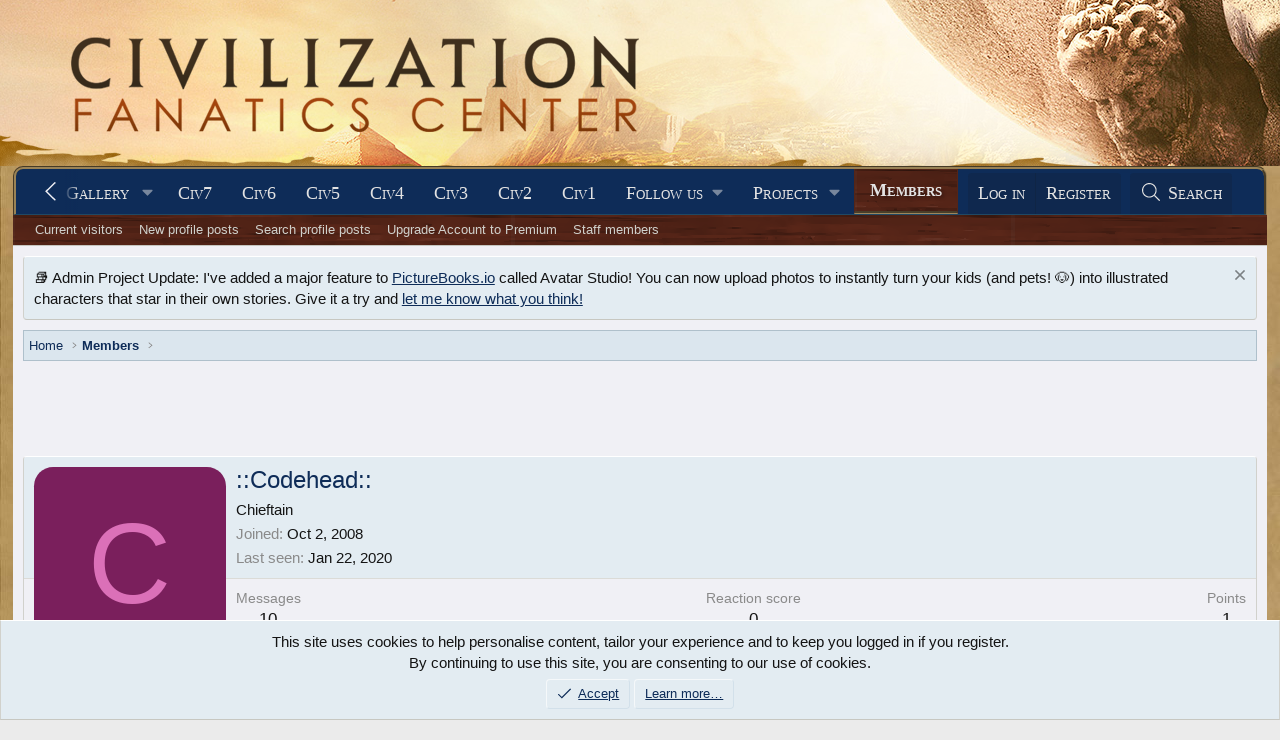

--- FILE ---
content_type: text/html; charset=utf-8
request_url: https://forums.civfanatics.com/members/codehead.151620/
body_size: 12990
content:
<!DOCTYPE html>
<html id="XF" lang="en-US" dir="LTR"
	data-xf="2.3"
	data-app="public"
	
	
	data-template="member_view"
	data-container-key=""
	data-content-key=""
	data-logged-in="false"
	data-cookie-prefix="xf_"
	data-csrf="1768449036,8216bf2f617a388c31a71cb1daff93a9"
	class="has-no-js template-member_view"
	>
<head>
	
	
	

	<meta charset="utf-8" />
	<title>::Codehead:: | CivFanatics Forums</title>
	<link rel="manifest" href="/webmanifest.php">

	<meta http-equiv="X-UA-Compatible" content="IE=Edge" />
	<meta name="viewport" content="width=device-width, initial-scale=1, viewport-fit=cover">

	
		
			
				<meta name="theme-color" content="#0e2b58" />
			
		
	

	<meta name="apple-mobile-web-app-title" content="CivFanatics">
	

	
		<meta property="og:url" content="https://forums.civfanatics.com/members/codehead.151620/" />
	
		<link rel="canonical" href="https://forums.civfanatics.com/members/codehead.151620/" />
	

	
		
	
	
	<meta property="og:site_name" content="CivFanatics Forums" />


	
	
		
	
	
	<meta property="og:type" content="website" />


	
	
		
	
	
	
		<meta property="og:title" content="::Codehead::" />
		<meta property="twitter:title" content="::Codehead::" />
	


	
	
	
	

	
	
	
		
	
	

	<link rel="stylesheet" href="/css.php?css=public%3Anormalize.css%2Cpublic%3Afa.css%2Cpublic%3Avariations.less%2Cpublic%3Acore.less%2Cpublic%3Aapp.less&amp;s=20&amp;l=1&amp;d=1768261783&amp;k=993d3c5d7846cf12dad1b9c096d587dcc1dd7eeb" />

	<link rel="stylesheet" href="/css.php?css=public%3Amember.less&amp;s=20&amp;l=1&amp;d=1768261783&amp;k=f2409f4fd17dccb0e3194a1ddd32ee5d4aa3e071" />
<link rel="stylesheet" href="/css.php?css=public%3Anotices.less&amp;s=20&amp;l=1&amp;d=1768261783&amp;k=78b829707725b566d019a4b36c1afa44c813a4d8" />
<link rel="stylesheet" href="/css.php?css=public%3Aextra.less&amp;s=20&amp;l=1&amp;d=1768261783&amp;k=73c01d64539d64c1e6b6ce16689312100af3a8b1" />


	
		<script src="/js/xf/preamble.min.js?_v=00026c4e"></script>
	

	
	<script src="/js/vendor/vendor-compiled.js?_v=00026c4e" defer></script>
	<script src="/js/xf/core-compiled.js?_v=00026c4e" defer></script>

	<script>
		XF.ready(() =>
		{
			XF.extendObject(true, XF.config, {
				// 
				userId: 0,
				enablePush: true,
				pushAppServerKey: 'BF9H8wib7EUZQZuOGJhO0MVwhNi2jL37t1ONGL_lIJ9mR4mJruI05LLhmsDn0kmFIfbrSOMA0zrD3h9lh55LZzI',
				url: {
					fullBase: 'https://forums.civfanatics.com/',
					basePath: '/',
					css: '/css.php?css=__SENTINEL__&s=20&l=1&d=1768261783',
					js: '/js/__SENTINEL__?_v=00026c4e',
					icon: '/data/local/icons/__VARIANT__.svg?v=1768261802#__NAME__',
					iconInline: '/styles/fa/__VARIANT__/__NAME__.svg?v=5.15.3',
					keepAlive: '/login/keep-alive'
				},
				cookie: {
					path: '/',
					domain: '',
					prefix: 'xf_',
					secure: true,
					consentMode: 'simple',
					consented: ["optional","_third_party"]
				},
				cacheKey: 'f3ed7234243583f554e27d349fe769c5',
				csrf: '1768449036,8216bf2f617a388c31a71cb1daff93a9',
				js: {"\/js\/xf\/inline_mod.min.js?_v=00026c4e":true},
				fullJs: false,
				css: {"public:member.less":true,"public:notices.less":true,"public:extra.less":true},
				time: {
					now: 1768449036,
					today: 1768366800,
					todayDow: 3,
					tomorrow: 1768453200,
					yesterday: 1768280400,
					week: 1767848400,
					month: 1767243600,
					year: 1767243600
				},
				style: {
					light: 'default',
					dark: '',
					defaultColorScheme: 'light'
				},
				borderSizeFeature: '3px',
				fontAwesomeWeight: 'l',
				enableRtnProtect: true,
				
				enableFormSubmitSticky: true,
				imageOptimization: '0',
				imageOptimizationQuality: 0.85,
				uploadMaxFilesize: 268435456,
				uploadMaxWidth: 0,
				uploadMaxHeight: 0,
				allowedVideoExtensions: ["m4v","mov","mp4","mp4v","mpeg","mpg","ogv","webm"],
				allowedAudioExtensions: ["mp3","opus","ogg","wav"],
				shortcodeToEmoji: true,
				visitorCounts: {
					conversations_unread: '0',
					alerts_unviewed: '0',
					total_unread: '0',
					title_count: false,
					icon_indicator: true
				},
				jsMt: {"xf\/action.js":"73262821","xf\/embed.js":"bba1db27","xf\/form.js":"bba1db27","xf\/structure.js":"73262821","xf\/tooltip.js":"bba1db27"},
				jsState: {},
				publicMetadataLogoUrl: '',
				publicPushBadgeUrl: 'https://forums.civfanatics.com/styles/default/xenforo/bell.png'
			})

			XF.extendObject(XF.phrases, {
				// 
				date_x_at_time_y:     "{date} at {time}",
				day_x_at_time_y:      "{day} at {time}",
				yesterday_at_x:       "Yesterday at {time}",
				x_minutes_ago:        "{minutes} minutes ago",
				one_minute_ago:       "1 minute ago",
				a_moment_ago:         "A moment ago",
				today_at_x:           "Today at {time}",
				in_a_moment:          "In a moment",
				in_a_minute:          "In a minute",
				in_x_minutes:         "In {minutes} minutes",
				later_today_at_x:     "Later today at {time}",
				tomorrow_at_x:        "Tomorrow at {time}",
				short_date_x_minutes: "{minutes}m",
				short_date_x_hours:   "{hours}h",
				short_date_x_days:    "{days}d",

				day0: "Sunday",
				day1: "Monday",
				day2: "Tuesday",
				day3: "Wednesday",
				day4: "Thursday",
				day5: "Friday",
				day6: "Saturday",

				dayShort0: "Sun",
				dayShort1: "Mon",
				dayShort2: "Tue",
				dayShort3: "Wed",
				dayShort4: "Thu",
				dayShort5: "Fri",
				dayShort6: "Sat",

				month0: "January",
				month1: "February",
				month2: "March",
				month3: "April",
				month4: "May",
				month5: "June",
				month6: "July",
				month7: "August",
				month8: "September",
				month9: "October",
				month10: "November",
				month11: "December",

				active_user_changed_reload_page: "The active user has changed. Reload the page for the latest version.",
				server_did_not_respond_in_time_try_again: "The server did not respond in time. Please try again.",
				oops_we_ran_into_some_problems: "Oops! We ran into some problems.",
				oops_we_ran_into_some_problems_more_details_console: "Oops! We ran into some problems. Please try again later. More error details may be in the browser console.",
				file_too_large_to_upload: "The file is too large to be uploaded.",
				uploaded_file_is_too_large_for_server_to_process: "The uploaded file is too large for the server to process.",
				files_being_uploaded_are_you_sure: "Files are still being uploaded. Are you sure you want to submit this form?",
				attach: "Attach files",
				rich_text_box: "Rich text box",
				close: "Close",
				link_copied_to_clipboard: "Link copied to clipboard.",
				text_copied_to_clipboard: "Text copied to clipboard.",
				loading: "Loading…",
				you_have_exceeded_maximum_number_of_selectable_items: "You have exceeded the maximum number of selectable items.",

				processing: "Processing",
				'processing...': "Processing…",

				showing_x_of_y_items: "Showing {count} of {total} items",
				showing_all_items: "Showing all items",
				no_items_to_display: "No items to display",

				number_button_up: "Increase",
				number_button_down: "Decrease",

				push_enable_notification_title: "Push notifications enabled successfully at CivFanatics Forums",
				push_enable_notification_body: "Thank you for enabling push notifications!",

				pull_down_to_refresh: "Pull down to refresh",
				release_to_refresh: "Release to refresh",
				refreshing: "Refreshing…"
			})
		})
	</script>

	<script src="/js/xf/inline_mod.min.js?_v=00026c4e" defer></script>



	

	
	<script async src="https://www.googletagmanager.com/gtag/js?id=G-EXJ6TW9EQ9"></script>
	<script>
		window.dataLayer = window.dataLayer || [];
		function gtag(){dataLayer.push(arguments);}
		gtag('js', new Date());
		gtag('config', 'G-EXJ6TW9EQ9', {
			// 
			
			
		});
	</script>

<script defer src="https://cloudmetrics.xenforo.com/js/essential.js" data-website-id="2020738969127760"></script>
<!-- Venatus Ad Manager -->
<script src="https://hb.vntsm.com/v3/live/ad-manager.min.js" type="text/javascript" data-site-id="650090d2397aa93aeb789e0e" data-mode="scan" async></script>
<!-- / Venatus Ad Manager -->
</head>
<body data-template="member_view">

<div class="p-pageWrapper" id="top">

	

	<header class="p-header" id="header">
		<div class="p-header-inner">
			<div class="p-header-content">
				<div class="p-header-logo p-header-logo--image">
					<a href="https://www.civfanatics.com">
						

	

	
		
		

		
	
		
		

		
	

	

	<picture data-variations="{&quot;default&quot;:{&quot;1&quot;:&quot;\/data\/assets\/logo\/logo-cfc.png&quot;,&quot;2&quot;:null},&quot;alternate&quot;:{&quot;1&quot;:&quot;\/data\/assets\/logo\/logo-cfc.png&quot;,&quot;2&quot;:null}}">
		
		
		

		

		<img src="/data/assets/logo/logo-cfc.png"  width="" height="36" alt="CivFanatics Forums"  />
	</picture>


					</a>
				</div>

				
			</div>
		</div>
	</header>

	
	

	
		<div class="p-navSticky p-navSticky--primary" data-xf-init="sticky-header">
			
		<nav class="p-nav">
			<div class="p-nav-inner">
				<button type="button" class="button button--plain p-nav-menuTrigger" data-xf-click="off-canvas" data-menu=".js-headerOffCanvasMenu" tabindex="0" aria-label="Menu"><span class="button-text">
					<i aria-hidden="true"></i>
				</span></button>

				<div class="p-nav-smallLogo">
					<a href="https://www.civfanatics.com">
						

	

	
		
		

		
	
		
		

		
	

	

	<picture data-variations="{&quot;default&quot;:{&quot;1&quot;:&quot;\/data\/assets\/logo\/logo-cfc.png&quot;,&quot;2&quot;:null},&quot;alternate&quot;:{&quot;1&quot;:&quot;\/data\/assets\/logo\/logo-cfc.png&quot;,&quot;2&quot;:null}}">
		
		
		

		

		<img src="/data/assets/logo/logo-cfc.png"  width="" height="36" alt="CivFanatics Forums"  />
	</picture>


					</a>
				</div>

				<div class="p-nav-scroller hScroller" data-xf-init="h-scroller" data-auto-scroll=".p-navEl.is-selected">
					<div class="hScroller-scroll">
						<ul class="p-nav-list js-offCanvasNavSource">
							
								<li>
									
	<div class="p-navEl " >
	

		
	
	<a href="https://www.civfanatics.com"
	class="p-navEl-link "
	
	data-xf-key="1"
	data-nav-id="home">Home</a>


		

		
	
	</div>

								</li>
							
								<li>
									
	<div class="p-navEl " data-has-children="true">
	

		
	
	<a href="/"
	class="p-navEl-link p-navEl-link--splitMenu "
	
	
	data-nav-id="forums">Forums</a>


		<a data-xf-key="2"
			data-xf-click="menu"
			data-menu-pos-ref="< .p-navEl"
			class="p-navEl-splitTrigger"
			role="button"
			tabindex="0"
			aria-label="Toggle expanded"
			aria-expanded="false"
			aria-haspopup="true"></a>

		
	
		<div class="menu menu--structural" data-menu="menu" aria-hidden="true">
			<div class="menu-content">
				
					
	
	
	<a href="/whats-new/posts/"
	class="menu-linkRow u-indentDepth0 js-offCanvasCopy "
	
	
	data-nav-id="newPosts">New posts</a>

	

				
					
	
	
	<a href="/search/?type=post"
	class="menu-linkRow u-indentDepth0 js-offCanvasCopy "
	
	
	data-nav-id="searchForums">Search forums</a>

	

				
					
	
	
	<a href="https://forums.civfanatics.com/account/upgrades"
	class="menu-linkRow u-indentDepth0 js-offCanvasCopy "
	
	
	data-nav-id="AccountUpgrade">Account upgrades</a>

	

				
			</div>
		</div>
	
	</div>

								</li>
							
								<li>
									
	<div class="p-navEl " data-has-children="true">
	

		
	
	<a href="/whats-new/"
	class="p-navEl-link p-navEl-link--splitMenu "
	
	
	data-nav-id="whatsNew">What's new</a>


		<a data-xf-key="3"
			data-xf-click="menu"
			data-menu-pos-ref="< .p-navEl"
			class="p-navEl-splitTrigger"
			role="button"
			tabindex="0"
			aria-label="Toggle expanded"
			aria-expanded="false"
			aria-haspopup="true"></a>

		
	
		<div class="menu menu--structural" data-menu="menu" aria-hidden="true">
			<div class="menu-content">
				
					
	
	
	<a href="/featured/"
	class="menu-linkRow u-indentDepth0 js-offCanvasCopy "
	
	
	data-nav-id="featured">Featured content</a>

	

				
					
	
	
	<a href="/whats-new/posts/"
	class="menu-linkRow u-indentDepth0 js-offCanvasCopy "
	 rel="nofollow"
	
	data-nav-id="whatsNewPosts">New posts</a>

	

				
					
	
	
	<a href="/whats-new/media/"
	class="menu-linkRow u-indentDepth0 js-offCanvasCopy "
	 rel="nofollow"
	
	data-nav-id="xfmgWhatsNewNewMedia">New media</a>

	

				
					
	
	
	<a href="/whats-new/media-comments/"
	class="menu-linkRow u-indentDepth0 js-offCanvasCopy "
	 rel="nofollow"
	
	data-nav-id="xfmgWhatsNewMediaComments">New media comments</a>

	

				
					
	
	
	<a href="/whats-new/resources/"
	class="menu-linkRow u-indentDepth0 js-offCanvasCopy "
	 rel="nofollow"
	
	data-nav-id="xfrmNewResources">New resources</a>

	

				
					
	
	
	<a href="/whats-new/profile-posts/"
	class="menu-linkRow u-indentDepth0 js-offCanvasCopy "
	 rel="nofollow"
	
	data-nav-id="whatsNewProfilePosts">New profile posts</a>

	

				
					
	
	
	<a href="/whats-new/latest-activity"
	class="menu-linkRow u-indentDepth0 js-offCanvasCopy "
	 rel="nofollow"
	
	data-nav-id="latestActivity">Latest activity</a>

	

				
			</div>
		</div>
	
	</div>

								</li>
							
								<li>
									
	<div class="p-navEl " data-has-children="true">
	

		
	
	<a href="/resources/"
	class="p-navEl-link p-navEl-link--splitMenu "
	
	
	data-nav-id="xfrm">Downloads</a>


		<a data-xf-key="4"
			data-xf-click="menu"
			data-menu-pos-ref="< .p-navEl"
			class="p-navEl-splitTrigger"
			role="button"
			tabindex="0"
			aria-label="Toggle expanded"
			aria-expanded="false"
			aria-haspopup="true"></a>

		
	
		<div class="menu menu--structural" data-menu="menu" aria-hidden="true">
			<div class="menu-content">
				
					
	
	
	<a href="/resources/latest-reviews"
	class="menu-linkRow u-indentDepth0 js-offCanvasCopy "
	
	
	data-nav-id="xfrmLatestReviews">Latest reviews</a>

	

				
					
	
	
	<a href="/search/?type=resource"
	class="menu-linkRow u-indentDepth0 js-offCanvasCopy "
	
	
	data-nav-id="xfrmSearchResources">Search resources</a>

	

				
					
	
	
	<a href="https://forums.civfanatics.com/resources/categories/civilization-vii-downloads.181/"
	class="menu-linkRow u-indentDepth0 js-offCanvasCopy "
	
	
	data-nav-id="Civ7Downloads">Civ7 - Downloads</a>

	

				
					
	
	
	<a href="https://forums.civfanatics.com/resources/categories/civilization-vi-downloads.145/"
	class="menu-linkRow u-indentDepth0 js-offCanvasCopy "
	
	
	data-nav-id="430">Civ6 - Downloads</a>

	

				
					
	
	
	<a href="https://forums.civfanatics.com/resources/categories/civ-beyond-earth-downloads.144/"
	class="menu-linkRow u-indentDepth0 js-offCanvasCopy "
	
	
	data-nav-id="435">Civ:BE - Downloads</a>

	

				
					
	
	
	<a href="https://forums.civfanatics.com/resources/categories/civilization-v-downloads.112/"
	class="menu-linkRow u-indentDepth0 js-offCanvasCopy "
	
	
	data-nav-id="440">Civ5 - Downloads</a>

	

				
					
	
	
	<a href="https://forums.civfanatics.com/resources/categories/civilization-iv-downloads.1/"
	class="menu-linkRow u-indentDepth0 js-offCanvasCopy "
	
	
	data-nav-id="450">Civ4 - Downloads</a>

	

				
					
	
	
	<a href="https://forums.civfanatics.com/resources/categories/civ-iv-colonization-downloads.110/"
	class="menu-linkRow u-indentDepth0 js-offCanvasCopy "
	
	
	data-nav-id="455">Civ4: Col - Downloads</a>

	

				
					
	
	
	<a href="https://forums.civfanatics.com/resources/categories/civilization-iii-downloads.13/"
	class="menu-linkRow u-indentDepth0 js-offCanvasCopy "
	
	
	data-nav-id="460">Civ3 - Downloads</a>

	

				
					
	
	
	<a href="https://forums.civfanatics.com/resources/categories/civilization-ii-downloads.78/"
	class="menu-linkRow u-indentDepth0 js-offCanvasCopy "
	
	
	data-nav-id="470">Civ2 - Downloads</a>

	

				
					
	
	
	<a href="https://forums.civfanatics.com/resources/categories/civilization-i-downloads.105/"
	class="menu-linkRow u-indentDepth0 js-offCanvasCopy "
	
	
	data-nav-id="480">Civ1 - Downloads</a>

	

				
					
	
	
	<a href="https://forums.civfanatics.com/resources/categories/alpha-centauri-downloads.111/"
	class="menu-linkRow u-indentDepth0 js-offCanvasCopy "
	
	
	data-nav-id="490">Alpha Centauri - Downloads</a>

	

				
					
	
	
	<a href="https://forums.civfanatics.com/resources/categories/ara-history-untold-downloads.188/"
	class="menu-linkRow u-indentDepth0 js-offCanvasCopy "
	
	
	data-nav-id="Ara">Ara: History Untold Downloads</a>

	

				
			</div>
		</div>
	
	</div>

								</li>
							
								<li>
									
	<div class="p-navEl " data-has-children="true">
	

		
	
	<a href="/media/"
	class="p-navEl-link p-navEl-link--splitMenu "
	
	
	data-nav-id="xfmg">Gallery</a>


		<a data-xf-key="5"
			data-xf-click="menu"
			data-menu-pos-ref="< .p-navEl"
			class="p-navEl-splitTrigger"
			role="button"
			tabindex="0"
			aria-label="Toggle expanded"
			aria-expanded="false"
			aria-haspopup="true"></a>

		
	
		<div class="menu menu--structural" data-menu="menu" aria-hidden="true">
			<div class="menu-content">
				
					
	
	
	<a href="/whats-new/media/"
	class="menu-linkRow u-indentDepth0 js-offCanvasCopy "
	 rel="nofollow"
	
	data-nav-id="xfmgNewMedia">New media</a>

	

				
					
	
	
	<a href="/whats-new/media-comments/"
	class="menu-linkRow u-indentDepth0 js-offCanvasCopy "
	 rel="nofollow"
	
	data-nav-id="xfmgNewComments">New comments</a>

	

				
					
	
	
	<a href="/search/?type=xfmg_media"
	class="menu-linkRow u-indentDepth0 js-offCanvasCopy "
	
	
	data-nav-id="xfmgSearchMedia">Search media</a>

	

				
					
	
	
	<a href="https://forums.civfanatics.com/media/categories/civilization-vii-gallery.74/"
	class="menu-linkRow u-indentDepth0 js-offCanvasCopy "
	
	
	data-nav-id="Civ7Gallery">Civ7 - Gallery</a>

	

				
					
	
	
	<a href="https://forums.civfanatics.com/media/categories/civilization-vi-gallery.39/"
	class="menu-linkRow u-indentDepth0 js-offCanvasCopy "
	
	
	data-nav-id="Gal800">Civ6 - Gallery</a>

	

				
					
	
	
	<a href="https://forums.civfanatics.com/media/categories/civ-beyond-earth-gallery.36/"
	class="menu-linkRow u-indentDepth0 js-offCanvasCopy "
	
	
	data-nav-id="Gal810">Civ:BE - Gallery</a>

	

				
					
	
	
	<a href="https://forums.civfanatics.com/media/categories/civilization-v-gallery.31/"
	class="menu-linkRow u-indentDepth0 js-offCanvasCopy "
	
	
	data-nav-id="Gal820">Civ5 - Gallery</a>

	

				
					
	
	
	<a href="https://forums.civfanatics.com/media/categories/civilization-iv-gallery.2/"
	class="menu-linkRow u-indentDepth0 js-offCanvasCopy "
	
	
	data-nav-id="Gal830">Civ4 - Gallery</a>

	

				
					
	
	
	<a href="https://forums.civfanatics.com/media/categories/civ4-colonization-gallery.29/"
	class="menu-linkRow u-indentDepth0 js-offCanvasCopy "
	
	
	data-nav-id="Gal840">Civ4:Col - Gallery</a>

	

				
					
	
	
	<a href="https://forums.civfanatics.com/media/categories/civilization-iii-gallery.6/"
	class="menu-linkRow u-indentDepth0 js-offCanvasCopy "
	
	
	data-nav-id="Gal850">Civ3 - Gallery</a>

	

				
					
	
	
	<a href="https://forums.civfanatics.com/media/categories/civilization-ii-gallery.13/"
	class="menu-linkRow u-indentDepth0 js-offCanvasCopy "
	
	
	data-nav-id="Gal860">Civ2 - Gallery</a>

	

				
					
	
	
	<a href="https://forums.civfanatics.com/media/categories/civilization-gallery.16/"
	class="menu-linkRow u-indentDepth0 js-offCanvasCopy "
	
	
	data-nav-id="Gal870">Civ1 - Gallery</a>

	

				
					
	
	
	<a href="https://forums.civfanatics.com/media/categories/alpha-centauri.89/"
	class="menu-linkRow u-indentDepth0 js-offCanvasCopy "
	
	
	data-nav-id="873">Alpha Centauri - Gallery</a>

	

				
					
	
	
	<a href="https://forums.civfanatics.com/media/categories/colonization-gallery.70/"
	class="menu-linkRow u-indentDepth0 js-offCanvasCopy "
	
	
	data-nav-id="876">Colonization - Gallery</a>

	

				
					
	
	
	<a href="https://forums.civfanatics.com/media/categories/old-world.59/"
	class="menu-linkRow u-indentDepth0 js-offCanvasCopy "
	
	
	data-nav-id="Gal880">Old World - Gallery</a>

	

				
					
	
	
	<a href="https://forums.civfanatics.com/media/categories/ara-history-untold.83/"
	class="menu-linkRow u-indentDepth0 js-offCanvasCopy "
	
	
	data-nav-id="890">Ara: History Untold - Gallery</a>

	

				
			</div>
		</div>
	
	</div>

								</li>
							
								<li>
									
	<div class="p-navEl " >
	

		
	
	<a href="https://www.civfanatics.com/civ7/"
	class="p-navEl-link "
	
	data-xf-key="6"
	data-nav-id="Civ7">Civ7</a>


		

		
	
	</div>

								</li>
							
								<li>
									
	<div class="p-navEl " >
	

		
	
	<a href="https://www.civfanatics.com/civ6"
	class="p-navEl-link "
	
	data-xf-key="7"
	data-nav-id="530">Civ6</a>


		

		
	
	</div>

								</li>
							
								<li>
									
	<div class="p-navEl " >
	

		
	
	<a href="https://www.civfanatics.com/civ5/"
	class="p-navEl-link "
	
	data-xf-key="8"
	data-nav-id="540">Civ5</a>


		

		
	
	</div>

								</li>
							
								<li>
									
	<div class="p-navEl " >
	

		
	
	<a href="https://www.civfanatics.com/civ4/"
	class="p-navEl-link "
	
	data-xf-key="9"
	data-nav-id="550">Civ4</a>


		

		
	
	</div>

								</li>
							
								<li>
									
	<div class="p-navEl " >
	

		
	
	<a href="https://www.civfanatics.com/civ3/"
	class="p-navEl-link "
	
	data-xf-key="10"
	data-nav-id="560">Civ3</a>


		

		
	
	</div>

								</li>
							
								<li>
									
	<div class="p-navEl " >
	

		
	
	<a href="https://www.civfanatics.com/civ2/"
	class="p-navEl-link "
	
	data-xf-key="11"
	data-nav-id="570">Civ2</a>


		

		
	
	</div>

								</li>
							
								<li>
									
	<div class="p-navEl " >
	

		
	
	<a href="https://www.civfanatics.com/civ1/"
	class="p-navEl-link "
	
	data-xf-key="12"
	data-nav-id="580">Civ1</a>


		

		
	
	</div>

								</li>
							
								<li>
									
	<div class="p-navEl " data-has-children="true">
	

			
				<a data-xf-key="13"
					data-xf-click="menu"
					data-menu-pos-ref="< .p-navEl"
					class="p-navEl-linkHolder"
					role="button"
					tabindex="0"
					aria-expanded="false"
					aria-haspopup="true">
					
	
	<span 
	class="p-navEl-link p-navEl-link--menuTrigger "
	
	
	data-nav-id="595">Follow us</span>

				</a>
			

		
	
		<div class="menu menu--structural" data-menu="menu" aria-hidden="true">
			<div class="menu-content">
				
					
	
	
	<a href="https://www.facebook.com/civfanatics"
	class="menu-linkRow u-indentDepth0 js-offCanvasCopy "
	
	
	data-nav-id="1">We are on Facebook!</a>

	

				
					
	
	
	<a href="https://www.instagram.com/civfanatics/"
	class="menu-linkRow u-indentDepth0 js-offCanvasCopy "
	
	
	data-nav-id="2">We are on Instagram!</a>

	

				
					
	
	
	<a href="https://www.reddit.com/r/civfanatics/"
	class="menu-linkRow u-indentDepth0 js-offCanvasCopy "
	
	
	data-nav-id="3">We are on reddit!</a>

	

				
					
	
	
	<a href="https://mstdn.games/@civfanatics"
	class="menu-linkRow u-indentDepth0 js-offCanvasCopy "
	
	
	data-nav-id="4">We are on Mastodon!</a>

	

				
			</div>
		</div>
	
	</div>

								</li>
							
								<li>
									
	<div class="p-navEl " data-has-children="true">
	

			
				<a data-xf-key="14"
					data-xf-click="menu"
					data-menu-pos-ref="< .p-navEl"
					class="p-navEl-linkHolder"
					role="button"
					tabindex="0"
					aria-expanded="false"
					aria-haspopup="true">
					
	
	<span 
	class="p-navEl-link p-navEl-link--menuTrigger "
	
	
	data-nav-id="597">Projects</span>

				</a>
			

		
	
		<div class="menu menu--structural" data-menu="menu" aria-hidden="true">
			<div class="menu-content">
				
					
	
	
	<a href="https://polycast.civfanatics.com/"
	class="menu-linkRow u-indentDepth0 js-offCanvasCopy "
	
	
	data-nav-id="Podcast1">The Polycast podcast</a>

	

				
					
	
	
	<a href="https://civcomm.civfanatics.com/omt/"
	class="menu-linkRow u-indentDepth0 js-offCanvasCopy "
	
	
	data-nav-id="Podcast5">One More Turn podcast</a>

	

				
					
	
	
	<a href="https://modiki.civfanatics.com/"
	class="menu-linkRow u-indentDepth0 js-offCanvasCopy "
	
	
	data-nav-id="590">Modiki - our modding wiki</a>

	

				
					
	
	
	<a href="https://sleague.civfanatics.com"
	class="menu-linkRow u-indentDepth0 js-offCanvasCopy "
	
	
	data-nav-id="Civ2ScenarioLeague">Scenario League (Civ2)</a>

	

				
			</div>
		</div>
	
	</div>

								</li>
							
								<li>
									
	<div class="p-navEl is-selected" data-has-children="true">
	

		
	
	<a href="/members/"
	class="p-navEl-link p-navEl-link--splitMenu "
	
	
	data-nav-id="members">Members</a>


		<a data-xf-key="15"
			data-xf-click="menu"
			data-menu-pos-ref="< .p-navEl"
			class="p-navEl-splitTrigger"
			role="button"
			tabindex="0"
			aria-label="Toggle expanded"
			aria-expanded="false"
			aria-haspopup="true"></a>

		
	
		<div class="menu menu--structural" data-menu="menu" aria-hidden="true">
			<div class="menu-content">
				
					
	
	
	<a href="/online/"
	class="menu-linkRow u-indentDepth0 js-offCanvasCopy "
	
	
	data-nav-id="currentVisitors">Current visitors</a>

	

				
					
	
	
	<a href="/whats-new/profile-posts/"
	class="menu-linkRow u-indentDepth0 js-offCanvasCopy "
	 rel="nofollow"
	
	data-nav-id="newProfilePosts">New profile posts</a>

	

				
					
	
	
	<a href="/search/?type=profile_post"
	class="menu-linkRow u-indentDepth0 js-offCanvasCopy "
	
	
	data-nav-id="searchProfilePosts">Search profile posts</a>

	

				
					
	
	
	<a href="https://forums.civfanatics.com/account/upgrades"
	class="menu-linkRow u-indentDepth0 js-offCanvasCopy "
	
	
	data-nav-id="650">Upgrade Account to Premium</a>

	

				
					
	
	
	<a href="https://forums.civfanatics.com/members/?key=staff_members"
	class="menu-linkRow u-indentDepth0 js-offCanvasCopy "
	
	
	data-nav-id="700">Staff members</a>

	

				
			</div>
		</div>
	
	</div>

								</li>
							
						</ul>
					</div>
				</div>

				<div class="p-nav-opposite">
					<div class="p-navgroup p-account p-navgroup--guest">
						
							<a href="/login/" class="p-navgroup-link p-navgroup-link--textual p-navgroup-link--logIn"
								data-xf-click="overlay" data-follow-redirects="on">
								<span class="p-navgroup-linkText">Log in</span>
							</a>
							
								<a href="/register/" class="p-navgroup-link p-navgroup-link--textual p-navgroup-link--register"
									data-xf-click="overlay" data-follow-redirects="on">
									<span class="p-navgroup-linkText">Register</span>
								</a>
							
						
					</div>

					<div class="p-navgroup p-discovery">
						<a href="/whats-new/"
							class="p-navgroup-link p-navgroup-link--iconic p-navgroup-link--whatsnew"
							aria-label="What&#039;s new"
							title="What&#039;s new">
							<i aria-hidden="true"></i>
							<span class="p-navgroup-linkText">What's new</span>
						</a>

						
							<a href="/search/"
								class="p-navgroup-link p-navgroup-link--iconic p-navgroup-link--search"
								data-xf-click="menu"
								data-xf-key="/"
								aria-label="Search"
								aria-expanded="false"
								aria-haspopup="true"
								title="Search">
								<i aria-hidden="true"></i>
								<span class="p-navgroup-linkText">Search</span>
							</a>
							<div class="menu menu--structural menu--wide" data-menu="menu" aria-hidden="true">
								<form action="/search/search" method="post"
									class="menu-content"
									data-xf-init="quick-search">

									<h3 class="menu-header">Search</h3>
									
									<div class="menu-row">
										
											<input type="text" class="input" name="keywords" data-acurl="/search/auto-complete" placeholder="Search…" aria-label="Search" data-menu-autofocus="true" />
										
									</div>

									
									<div class="menu-row">
										<label class="iconic"><input type="checkbox"  name="c[title_only]" value="1" /><i aria-hidden="true"></i><span class="iconic-label">Search titles only

													
													<span tabindex="0" role="button"
														data-xf-init="tooltip" data-trigger="hover focus click" title="Tags will also be searched in content where tags are supported">

														<i class="fa--xf far fa-question-circle  u-muted u-smaller"><svg xmlns="http://www.w3.org/2000/svg" role="img" ><title>Note</title><use href="/data/local/icons/regular.svg?v=1768261802#question-circle"></use></svg></i>
													</span></span></label>

									</div>
									
									<div class="menu-row">
										<div class="inputGroup">
											<span class="inputGroup-text" id="ctrl_search_menu_by_member">By:</span>
											<input type="text" class="input" name="c[users]" data-xf-init="auto-complete" placeholder="Member" aria-labelledby="ctrl_search_menu_by_member" />
										</div>
									</div>
									<div class="menu-footer">
									<span class="menu-footer-controls">
										<button type="submit" class="button button--icon button--icon--search button--primary"><i class="fa--xf fal fa-search "><svg xmlns="http://www.w3.org/2000/svg" role="img" aria-hidden="true" ><use href="/data/local/icons/light.svg?v=1768261802#search"></use></svg></i><span class="button-text">Search</span></button>
										<button type="submit" class="button " name="from_search_menu"><span class="button-text">Advanced search…</span></button>
									</span>
									</div>

									<input type="hidden" name="_xfToken" value="1768449036,8216bf2f617a388c31a71cb1daff93a9" />
								</form>
							</div>
						
					</div>
				</div>
			</div>
		</nav>
	
		</div>
		
		
			<div class="p-sectionLinks">
				<div class="p-sectionLinks-inner hScroller" data-xf-init="h-scroller">
					<div class="hScroller-scroll">
						<ul class="p-sectionLinks-list">
							
								<li>
									
	<div class="p-navEl " >
	

		
	
	<a href="/online/"
	class="p-navEl-link "
	
	data-xf-key="alt+1"
	data-nav-id="currentVisitors">Current visitors</a>


		

		
	
	</div>

								</li>
							
								<li>
									
	<div class="p-navEl " >
	

		
	
	<a href="/whats-new/profile-posts/"
	class="p-navEl-link "
	 rel="nofollow"
	data-xf-key="alt+2"
	data-nav-id="newProfilePosts">New profile posts</a>


		

		
	
	</div>

								</li>
							
								<li>
									
	<div class="p-navEl " >
	

		
	
	<a href="/search/?type=profile_post"
	class="p-navEl-link "
	
	data-xf-key="alt+3"
	data-nav-id="searchProfilePosts">Search profile posts</a>


		

		
	
	</div>

								</li>
							
								<li>
									
	<div class="p-navEl " >
	

		
	
	<a href="https://forums.civfanatics.com/account/upgrades"
	class="p-navEl-link "
	
	data-xf-key="alt+4"
	data-nav-id="650">Upgrade Account to Premium</a>


		

		
	
	</div>

								</li>
							
								<li>
									
	<div class="p-navEl " >
	

		
	
	<a href="https://forums.civfanatics.com/members/?key=staff_members"
	class="p-navEl-link "
	
	data-xf-key="alt+5"
	data-nav-id="700">Staff members</a>


		

		
	
	</div>

								</li>
							
						</ul>
					</div>
				</div>
			</div>
			
	
		

	<div class="offCanvasMenu offCanvasMenu--nav js-headerOffCanvasMenu" data-menu="menu" aria-hidden="true" data-ocm-builder="navigation">
		<div class="offCanvasMenu-backdrop" data-menu-close="true"></div>
		<div class="offCanvasMenu-content">
			<div class="offCanvasMenu-header">
				Menu
				<a class="offCanvasMenu-closer" data-menu-close="true" role="button" tabindex="0" aria-label="Close"></a>
			</div>
			
				<div class="p-offCanvasRegisterLink">
					<div class="offCanvasMenu-linkHolder">
						<a href="/login/" class="offCanvasMenu-link" data-xf-click="overlay" data-menu-close="true">
							Log in
						</a>
					</div>
					<hr class="offCanvasMenu-separator" />
					
						<div class="offCanvasMenu-linkHolder">
							<a href="/register/" class="offCanvasMenu-link" data-xf-click="overlay" data-menu-close="true">
								Register
							</a>
						</div>
						<hr class="offCanvasMenu-separator" />
					
				</div>
			
			<div class="js-offCanvasNavTarget"></div>
			<div class="offCanvasMenu-installBanner js-installPromptContainer" style="display: none;" data-xf-init="install-prompt">
				<div class="offCanvasMenu-installBanner-header">Install the app</div>
				<button type="button" class="button js-installPromptButton"><span class="button-text">Install</span></button>
				<template class="js-installTemplateIOS">
					<div class="js-installTemplateContent">
						<div class="overlay-title">How to install the app on iOS</div>
						<div class="block-body">
							<div class="block-row">
								<p>
									Follow along with the video below to see how to install our site as a web app on your home screen.
								</p>
								<p style="text-align: center">
									<video src="/styles/default/xenforo/add_to_home.mp4"
										width="280" height="480" autoplay loop muted playsinline></video>
								</p>
								<p>
									<small><strong>Note:</strong> This feature may not be available in some browsers.</small>
								</p>
							</div>
						</div>
					</div>
				</template>
			</div>
		</div>
	</div>

	<div class="p-body">
		<div class="p-body-inner">
			<!--XF:EXTRA_OUTPUT-->

			
				
	
		
		

		<ul class="notices notices--block  js-notices"
			data-xf-init="notices"
			data-type="block"
			data-scroll-interval="6">

			
				
	<li class="notice js-notice notice--primary"
		data-notice-id="43"
		data-delay-duration="0"
		data-display-duration="0"
		data-auto-dismiss=""
		data-visibility="">

		
		<div class="notice-content">
			
				<a href="/account/dismiss-notice?notice_id=43" class="notice-dismiss js-noticeDismiss" data-xf-init="tooltip" title="Dismiss notice"></a>
			
			📚 Admin Project Update: I've added a major feature to <a href="https://picturebooks.io/" target="_blank">PictureBooks.io</a> called Avatar Studio! You can now upload photos to instantly turn your kids (and pets! 🐶) into illustrated characters that star in their own stories. Give it a try and <a href="https://forums.civfanatics.com/threads/i-built-an-ai-childrens-book-generator-picturebooks-io-looking-for-feedback.700929/page-14#post-16901276">let me know what you think!</a>
		</div>
	</li>

			
		</ul>
	

			

			

			
			
	
		<ul class="p-breadcrumbs "
			itemscope itemtype="https://schema.org/BreadcrumbList">
			
				

				
				

				
					
					
	<li itemprop="itemListElement" itemscope itemtype="https://schema.org/ListItem">
		<a href="https://www.civfanatics.com" itemprop="item">
			<span itemprop="name">Home</span>
		</a>
		<meta itemprop="position" content="1" />
	</li>

				

				
					
					
	<li itemprop="itemListElement" itemscope itemtype="https://schema.org/ListItem">
		<a href="/members/" itemprop="item">
			<span itemprop="name">Members</span>
		</a>
		<meta itemprop="position" content="2" />
	</li>

				
				
			
		</ul>
	

			

			
	<noscript class="js-jsWarning"><div class="blockMessage blockMessage--important blockMessage--iconic u-noJsOnly">JavaScript is disabled. For a better experience, please enable JavaScript in your browser before proceeding.</div></noscript>

			
	<div class="blockMessage blockMessage--important blockMessage--iconic js-browserWarning" style="display: none">You are using an out of date browser. It  may not display this or other websites correctly.<br />You should upgrade or use an <a href="https://www.google.com/chrome/" target="_blank" rel="noopener">alternative browser</a>.</div>


			

			<div class="p-body-main  ">
				
				<div class="p-body-contentCol"></div>
				

				

				<div class="p-body-content">
					

	
	
	 
	  <div class="ad-desktop" style="min-height: 90px; margin-right: auto; margin-left: auto; padding: 4px 0 4px 0;">
		  <div class="vm-placement" data-id="65040f6fd926600d7973dbf4" data-display-type="hybrid-banner"></div>
	  </div>
	 
	  <div class="ad-mobile" style="min-height: 50px; margin-right: auto; margin-left: auto; padding: 4px 0 4px 0;">
		  <div class="vm-placement" data-id="6626229650e90801e258b6f6"></div>
	  </div>
	


					<div class="p-body-pageContent">






	
	
	
	
	
		
	
	
	


	
	
		
	
	
	


	
	






<div class="block">
	<div class="block-container">
		<div class="block-body">
			<div class="memberHeader ">
				
			<div class="memberProfileBanner memberHeader-main memberProfileBanner-u151620-l" data-toggle-class="memberHeader--withBanner"  >
					<div class="memberHeader-mainContent">
						<span class="memberHeader-avatar">
							<span class="avatarWrapper">
								<span class="avatar avatar--l avatar--default avatar--default--dynamic" data-user-id="151620" style="background-color: #7a1f5c; color: #db70b8" title="::Codehead::">
			<span class="avatar-u151620-l" role="img" aria-label="::Codehead::">C</span> 
		</span>
								
							</span>
						</span>
						<div class="memberHeader-content memberHeader-content--info">
						

						<h1 class="memberHeader-name">
							<span class="memberHeader-nameWrapper">
								<span class="username " dir="auto" data-user-id="151620">::Codehead::</span>
							</span>
							
						</h1>

						

						<div class="memberHeader-blurbContainer">
							<div class="memberHeader-blurb" dir="auto" ><span class="userTitle" dir="auto">Chieftain</span></div>

							<div class="memberHeader-blurb">
								<dl class="pairs pairs--inline">
									<dt>Joined</dt>
									<dd><time  class="u-dt" dir="auto" datetime="2008-10-02T00:06:18-0400" data-timestamp="1222920378" data-date="Oct 2, 2008" data-time="12:06 AM" data-short="Oct &#039;08" title="Oct 2, 2008 at 12:06 AM">Oct 2, 2008</time></dd>
								</dl>
							</div>

							
								<div class="memberHeader-blurb">
									<dl class="pairs pairs--inline">
										<dt>Last seen</dt>
										<dd dir="auto">
											<time  class="u-dt" dir="auto" datetime="2020-01-22T16:03:42-0500" data-timestamp="1579727022" data-date="Jan 22, 2020" data-time="4:03 PM" data-short="Jan &#039;20" title="Jan 22, 2020 at 4:03 PM">Jan 22, 2020</time>
										</dd>
									</dl>
								</div>
							
						</div>
					</div>
					</div>
				</div>
		

				<div class="memberHeader-content">
					<div class="memberHeader-stats">
						<div class="pairJustifier">
							
	
	
	<dl class="pairs pairs--rows pairs--rows--centered fauxBlockLink">
		<dt>Messages</dt>
		<dd>
			<a href="/search/member?user_id=151620" rel="nofollow" class="fauxBlockLink-linkRow u-concealed">
				10
			</a>
		</dd>
	</dl>
	
	
	



	
	<dl class="pairs pairs--rows pairs--rows--centered">
		<dt>Reaction score</dt>
		<dd>
			0
		</dd>
	</dl>
	
	
		<dl class="pairs pairs--rows pairs--rows--centered fauxBlockLink">
			<dt title="Trophy points">Points</dt>
			<dd>
				<a href="/members/codehead.151620/trophies" rel="nofollow" data-xf-click="overlay" class="fauxBlockLink-linkRow u-concealed">
					1
				</a>
			</dd>
		</dl>
	
	
	

						</div>
					</div>

					
						<hr class="memberHeader-separator" />

						<div class="memberHeader-buttons">
							
								
	
	

	

	
		<div class="buttonGroup">
		
			
			
			
				<div class="buttonGroup-buttonWrapper">
					<button type="button" class="button button--link menuTrigger" data-xf-click="menu" aria-expanded="false" aria-haspopup="true"><span class="button-text">Find</span></button>
					<div class="menu" data-menu="menu" aria-hidden="true">
						<div class="menu-content">
							<h4 class="menu-header">Find content</h4>
							
							<a href="/search/member?user_id=151620" rel="nofollow" class="menu-linkRow">Find all content by ::Codehead::</a>
							<a href="/search/member?user_id=151620&amp;content=thread" rel="nofollow" class="menu-linkRow">Find all threads by ::Codehead::</a>
							
						</div>
					</div>
				</div>
			
			
		
		</div>
		
	
	

							
						</div>
					
				</div>

			</div>
		</div>
		<h2 class="block-tabHeader block-tabHeader--memberTabs tabs hScroller"
			data-xf-init="tabs h-scroller"
			data-panes=".js-memberTabPanes"
			data-state="replace"
			role="tablist">
			<span class="hScroller-scroll">
				
				
					<a href="/members/codehead.151620/"
						class="tabs-tab is-active"
						role="tab"
						aria-controls="profile-posts">Profile posts</a>
				

				
					
						<a href="/members/codehead.151620/latest-activity"
							rel="nofollow"
							class="tabs-tab"
							id="latest-activity"
							role="tab">Latest activity</a>
					
				

				<a href="/members/codehead.151620/recent-content"
					rel="nofollow"
					class="tabs-tab"
					id="recent-content"
					role="tab">Postings</a>

				







				<a href="/members/codehead.151620/about"
					class="tabs-tab"
					id="about"
					role="tab">About</a>

				
				
			</span>
		</h2>
	</div>
</div>



<ul class="tabPanes js-memberTabPanes">
	
	
		<li class="is-active" role="tabpanel" id="profile-posts">
			

			
	


			<div class="block block--messages"
				data-xf-init="lightbox inline-mod"
				data-type="profile_post"
				data-href="/inline-mod/">

				<div class="block-container">
					<div class="block-body js-replyNewMessageContainer">
						

						
							<div class="block-row js-replyNoMessages">There are no messages on ::Codehead::'s profile yet.</div>
						
					</div>
				</div>

				<div class="block-outer block-outer--after">
					
					<div class="block-outer-opposite">
						
						
					</div>
				</div>
			</div>
		</li>
	

	
		
			<li data-href="/members/codehead.151620/latest-activity" role="tabpanel" aria-labelledby="latest-activity">
				<div class="blockMessage">Loading…</div>
			</li>
		
	

	<li data-href="/members/codehead.151620/recent-content" role="tabpanel" aria-labelledby="recent-content">
		<div class="blockMessage">Loading…</div>
	</li>

	







	<li data-href="/members/codehead.151620/about" role="tabpanel" aria-labelledby="about">
		<div class="blockMessage">Loading…</div>
	</li>

	
	
</ul>

</div>
					

	
	
	 
	  <div class="ad-desktop" style="min-height: 90px; margin-right: auto; margin-left: auto; padding: 4px 0 4px 0;">
	      <div class="vm-placement" data-id="65040f5860bb9b07ce684dc7"></div>
	  </div>
	  <div class="ad-mobile" style="min-height: 50px; margin-right: auto; margin-left: auto; padding: 4px 0 4px 0;">
		  <div class="vm-placement" data-id="662622bf50e90801e258b718"></div>
	  </div>
	 
	<div class="vm-placement" data-id="651a61a56b9167535be6bee3" style="display:none"></div>
	


				</div>

				
			</div>

			
			
	
		<ul class="p-breadcrumbs p-breadcrumbs--bottom"
			itemscope itemtype="https://schema.org/BreadcrumbList">
			
				

				
				

				
					
					
	<li itemprop="itemListElement" itemscope itemtype="https://schema.org/ListItem">
		<a href="https://www.civfanatics.com" itemprop="item">
			<span itemprop="name">Home</span>
		</a>
		<meta itemprop="position" content="1" />
	</li>

				

				
					
					
	<li itemprop="itemListElement" itemscope itemtype="https://schema.org/ListItem">
		<a href="/members/" itemprop="item">
			<span itemprop="name">Members</span>
		</a>
		<meta itemprop="position" content="2" />
	</li>

				
				
			
		</ul>
	

			
		</div>
	</div>

	<footer class="p-footer" id="footer">
		<div class="p-footer-inner">

			<div class="p-footer-row">
				
					<div class="p-footer-row-main">
						<ul class="p-footer-linkList">
							
								
								
									<li>
										
											
												<a href="/misc/style" data-xf-click="overlay"
													data-xf-init="tooltip" title="Style chooser" rel="nofollow">
													<i class="fa--xf fal fa-paint-brush "><svg xmlns="http://www.w3.org/2000/svg" role="img" aria-hidden="true" ><use href="/data/local/icons/light.svg?v=1768261802#paint-brush"></use></svg></i> Civilization VI (XF 2.2)
												</a>
											
											
												<a href="/misc/style-variation" rel="nofollow"
													class="js-styleVariationsLink"
													data-xf-init="tooltip" title="Style variation"
													data-xf-click="menu" data-z-index-ref=".u-bottomFixer" role="button" aria-expanded="false" aria-haspopup="true">

													<i class="fa--xf fal fa-adjust "><svg xmlns="http://www.w3.org/2000/svg" role="img" ><title>Style variation</title><use href="/data/local/icons/light.svg?v=1768261802#adjust"></use></svg></i>
												</a>

												<div class="menu" data-menu="menu" aria-hidden="true">
													<div class="menu-content js-styleVariationsMenu">
														

	
		

	<a href="/misc/style-variation?reset=1&amp;t=1768449036%2C8216bf2f617a388c31a71cb1daff93a9"
		class="menu-linkRow is-selected"
		rel="nofollow"
		data-xf-click="style-variation" data-variation="">

		<i class="fa--xf fal fa-adjust "><svg xmlns="http://www.w3.org/2000/svg" role="img" aria-hidden="true" ><use href="/data/local/icons/light.svg?v=1768261802#adjust"></use></svg></i>

		
			Default
		
	</a>

	

	
		
			

	<a href="/misc/style-variation?variation=alternate&amp;t=1768449036%2C8216bf2f617a388c31a71cb1daff93a9"
		class="menu-linkRow "
		rel="nofollow"
		data-xf-click="style-variation" data-variation="alternate">

		<i class="fa--xf fal fa-adjust "><svg xmlns="http://www.w3.org/2000/svg" role="img" aria-hidden="true" ><use href="/data/local/icons/light.svg?v=1768261802#adjust"></use></svg></i>

		
			Alternate
		
	</a>

		
	

													</div>
												</div>
											
										
									</li>
								
								
									<li><a href="/misc/language" data-xf-click="overlay"
										data-xf-init="tooltip" title="Language chooser" rel="nofollow">
										<i class="fa--xf fal fa-globe "><svg xmlns="http://www.w3.org/2000/svg" role="img" aria-hidden="true" ><use href="/data/local/icons/light.svg?v=1768261802#globe"></use></svg></i> English (US)</a></li>
								
							
						</ul>
					</div>
				
				<div class="p-footer-row-opposite">
					<ul class="p-footer-linkList">
						
							
								<li><a href="/misc/contact" data-xf-click="overlay">Contact us</a></li>
							
						

						
							<li><a href="https://forums.civfanatics.com/threads/cfc-full-rules.422889/">Terms and rules</a></li>
						

						
							<li><a href="https://www.civfanatics.com/privacy-policy/">Privacy policy</a></li>
						

						
							<li><a href="/help/">Help</a></li>
						

						
							<li><a href="https://www.civfanatics.com">Home</a></li>
						

						<li><a href="/forums/-/index.rss" target="_blank" class="p-footer-rssLink" title="RSS"><span aria-hidden="true"><i class="fa--xf fal fa-rss "><svg xmlns="http://www.w3.org/2000/svg" role="img" aria-hidden="true" ><use href="/data/local/icons/light.svg?v=1768261802#rss"></use></svg></i><span class="u-srOnly">RSS</span></span></a></li>
					</ul>
				</div>
			</div>

			
				<div class="p-footer-copyright">
					
						<!--XF:branding--><a href="https://xenforo.com" class="u-concealed" dir="ltr" target="_blank" rel="sponsored noopener">Community platform by XenForo<sup>&reg;</sup> <span class="copyright">&copy; 2010-2025 XenForo Ltd.</span></a><!--/XF:branding-->
						 | © 2000-2026 CivFanatics
					
				</div>
			

			
		</div>
	</footer>
</div> <!-- closing p-pageWrapper -->

<div class="u-bottomFixer js-bottomFixTarget">
	
	
		
	
		
		

		<ul class="notices notices--bottom_fixer  js-notices"
			data-xf-init="notices"
			data-type="bottom_fixer"
			data-scroll-interval="6">

			
				
	<li class="notice js-notice notice--primary notice--cookie"
		data-notice-id="-1"
		data-delay-duration="0"
		data-display-duration="0"
		data-auto-dismiss="0"
		data-visibility="">

		
		<div class="notice-content">
			
			
	<div class="u-alignCenter">
		This site uses cookies to help personalise content, tailor your experience and to keep you logged in if you register.<br />
By continuing to use this site, you are consenting to our use of cookies.
	</div>

	<div class="u-inputSpacer u-alignCenter">
		<a href="/account/dismiss-notice" class="button button--icon button--icon--confirm js-noticeDismiss button--notice"><i class="fa--xf fal fa-check "><svg xmlns="http://www.w3.org/2000/svg" role="img" aria-hidden="true" ><use href="/data/local/icons/light.svg?v=1768261802#check"></use></svg></i><span class="button-text">Accept</span></a>
		<a href="/help/cookies" class="button button--notice"><span class="button-text">Learn more…</span></a>
	</div>

		</div>
	</li>

			
		</ul>
	

	
</div>

<div class="u-navButtons js-navButtons">
	<a href="javascript:" class="button button--scroll"><span class="button-text"><i class="fa--xf fal fa-arrow-left "><svg xmlns="http://www.w3.org/2000/svg" role="img" aria-hidden="true" ><use href="/data/local/icons/light.svg?v=1768261802#arrow-left"></use></svg></i><span class="u-srOnly">Back</span></span></a>
</div>


	<div class="u-scrollButtons js-scrollButtons" data-trigger-type="both">
		<a href="#top" class="button button--scroll" data-xf-click="scroll-to"><span class="button-text"><i class="fa--xf fal fa-arrow-up "><svg xmlns="http://www.w3.org/2000/svg" role="img" aria-hidden="true" ><use href="/data/local/icons/light.svg?v=1768261802#arrow-up"></use></svg></i><span class="u-srOnly">Top</span></span></a>
		
			<a href="#footer" class="button button--scroll" data-xf-click="scroll-to"><span class="button-text"><i class="fa--xf fal fa-arrow-down "><svg xmlns="http://www.w3.org/2000/svg" role="img" aria-hidden="true" ><use href="/data/local/icons/light.svg?v=1768261802#arrow-down"></use></svg></i><span class="u-srOnly">Bottom</span></span></a>
		
	</div>



	<form style="display:none" hidden="hidden">
		<input type="text" name="_xfClientLoadTime" value="" id="_xfClientLoadTime" title="_xfClientLoadTime" tabindex="-1" />
	</form>

	





	<script type="application/ld+json">
		{
    "@context": "https://schema.org",
    "@type": "ProfilePage",
    "url": "https://forums.civfanatics.com/members/codehead.151620/",
    "dateCreated": "2008-10-02T04:06:18+00:00",
    "mainEntity": {
        "@type": "Person",
        "@id": "https://forums.civfanatics.com/members/codehead.151620/",
        "name": "::Codehead::",
        "description": "Chieftain",
        "identifier": 151620,
        "url": "https://forums.civfanatics.com/members/codehead.151620/",
        "agentInteractionStatistic": [
            {
                "@type": "InteractionCounter",
                "interactionType": "https://schema.org/FollowAction",
                "userInteractionCount": 0
            },
            {
                "@type": "InteractionCounter",
                "interactionType": "https://schema.org/WriteAction",
                "userInteractionCount": 10
            }
        ],
        "interactionStatistic": [
            {
                "@type": "InteractionCounter",
                "interactionType": "https://schema.org/LikeAction",
                "userInteractionCount": 0
            }
        ]
    },
    "publisher": {
        "@type": "Organization",
        "name": "CivFanatics Forums",
        "alternateName": "CivFanatics",
        "description": "Largest fan site for Sid Meier's Civilization series.",
        "url": "https://forums.civfanatics.com"
    }
}
	</script>


</body>
</html>









